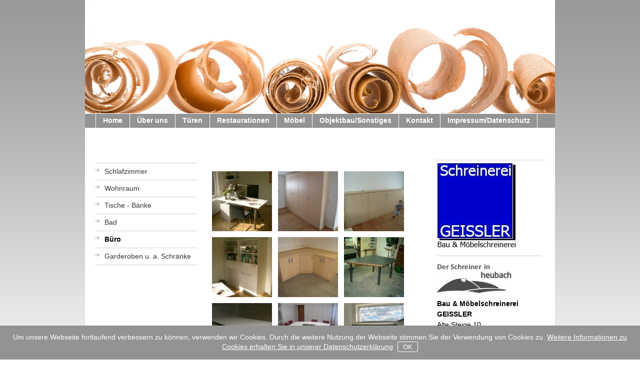

--- FILE ---
content_type: text/html; charset=UTF-8
request_url: https://www.schreinereigeissler.de/m%C3%B6bel/b%C3%BCro/
body_size: 6373
content:
<!DOCTYPE html>
<html lang="de"  ><head prefix="og: http://ogp.me/ns# fb: http://ogp.me/ns/fb# business: http://ogp.me/ns/business#">
    <meta http-equiv="Content-Type" content="text/html; charset=utf-8"/>
    <meta name="generator" content="IONOS MyWebsite"/>
        
    <link rel="dns-prefetch" href="//cdn.website-start.de/"/>
    <link rel="dns-prefetch" href="//104.mod.mywebsite-editor.com"/>
    <link rel="dns-prefetch" href="https://104.sb.mywebsite-editor.com/"/>
    <link rel="shortcut icon" href="//cdn.website-start.de/favicon.ico"/>
        <title>Schreinerei Geissler - Büro</title>
    
    

<meta name="format-detection" content="telephone=no"/>
        <meta name="keywords" content="Schreiner, Schreinerei, Tischler, Möbel, Holz, Küche, Einbau, Reparatur, Anpassung, Fertigung"/>
            <meta name="description" content="Schreinerei Geissler, Heubach"/>
            <meta name="robots" content="index,follow"/>
        <link href="https://www.schreinereigeissler.de/s/style/layout.css?1729105602" rel="stylesheet" type="text/css"/>
    <link href="https://www.schreinereigeissler.de/s/style/main.css?1729105602" rel="stylesheet" type="text/css"/>
    <link href="https://www.schreinereigeissler.de/s/style/font.css?1729105602" rel="stylesheet" type="text/css"/>
    <link href="//cdn.website-start.de/app/cdn/min/group/web.css?1763478093678" rel="stylesheet" type="text/css"/>
<link href="//cdn.website-start.de/app/cdn/min/moduleserver/css/de_DE/common,shoppingbasket?1763478093678" rel="stylesheet" type="text/css"/>
    <link href="https://104.sb.mywebsite-editor.com/app/logstate2-css.php?site=222127250&amp;t=1769401260" rel="stylesheet" type="text/css"/>

<script type="text/javascript">
    /* <![CDATA[ */
var stagingMode = '';
    /* ]]> */
</script>
<script src="https://104.sb.mywebsite-editor.com/app/logstate-js.php?site=222127250&amp;t=1769401260"></script>
    <script type="text/javascript">
    /* <![CDATA[ */
    var systemurl = 'https://104.sb.mywebsite-editor.com/';
    var webPath = '/';
    var proxyName = '';
    var webServerName = 'www.schreinereigeissler.de';
    var sslServerUrl = 'https://www.schreinereigeissler.de';
    var nonSslServerUrl = 'http://www.schreinereigeissler.de';
    var webserverProtocol = 'http://';
    var nghScriptsUrlPrefix = '//104.mod.mywebsite-editor.com';
    var sessionNamespace = 'DIY_SB';
    var jimdoData = {
        cdnUrl:  '//cdn.website-start.de/',
        messages: {
            lightBox: {
    image : 'Bild',
    of: 'von'
}

        },
        isTrial: 0,
        pageId: 939361    };
    var script_basisID = "222127250";

    diy = window.diy || {};
    diy.web = diy.web || {};

        diy.web.jsBaseUrl = "//cdn.website-start.de/s/build/";

    diy.context = diy.context || {};
    diy.context.type = diy.context.type || 'web';
    /* ]]> */
</script>

<script type="text/javascript" src="//cdn.website-start.de/app/cdn/min/group/web.js?1763478093678" crossorigin="anonymous"></script><script type="text/javascript" src="//cdn.website-start.de/s/build/web.bundle.js?1763478093678" crossorigin="anonymous"></script><script src="//cdn.website-start.de/app/cdn/min/moduleserver/js/de_DE/common,shoppingbasket?1763478093678"></script>
<script type="text/javascript" src="https://cdn.website-start.de/proxy/apps/us0gee/resource/dependencies/"></script><script type="text/javascript">
                    if (typeof require !== 'undefined') {
                        require.config({
                            waitSeconds : 10,
                            baseUrl : 'https://cdn.website-start.de/proxy/apps/us0gee/js/'
                        });
                    }
                </script><script type="text/javascript">if (window.jQuery) {window.jQuery_1and1 = window.jQuery;}</script>

<style type="text/css">
/*<![CDATA[*/
#cookiebar {
        position: fixed;
        bottom: 0;
        padding: 15px;
        left: 0;
        right: 0;
        text-align: center;
        background: #939393;
        color: #FFF;
        line-height: 1.25em;
        z-index: 20;
}

#cookiebar a {
        color: #FFF;
        text-decoration: underline;
}

#cookiebar button {
        background: none;
        border: 1px solid #FFF;
        border-radius: 3px;
        color: #FFF;
        margin-left: 5px;
        padding: 2px 10px;
}

#cookiebar button:hover {
        color: #939393;
        background: #FFF;
}

#cookiebar_text {
        display: inline;
}

.mediumScreenDisabled{
        display: block;
}
@media screen and (max-device-width: 1024px)
body>.diyw {
    padding-bottom: 150px;
}
/*]]>*/
</style>

<script type="text/javascript">if (window.jQuery_1and1) {window.jQuery = window.jQuery_1and1;}</script>
<script type="text/javascript" src="//cdn.website-start.de/app/cdn/min/group/pfcsupport.js?1763478093678" crossorigin="anonymous"></script>    <meta property="og:type" content="business.business"/>
    <meta property="og:url" content="https://www.schreinereigeissler.de/möbel/büro/"/>
    <meta property="og:title" content="Schreinerei Geissler - Büro"/>
            <meta property="og:description" content="Schreinerei Geissler, Heubach"/>
                <meta property="og:image" content="https://www.schreinereigeissler.de/s/img/emotionheader.jpg"/>
        <meta property="business:contact_data:country_name" content="Deutschland"/>
    <meta property="business:contact_data:street_address" content="Alte Steige 10"/>
    <meta property="business:contact_data:locality" content="Heubach"/>
    
    
    <meta property="business:contact_data:postal_code" content="73540"/>
    <meta property="business:contact_data:phone_number" content="+49 7173 6083"/>
    
    
<meta property="business:hours:day" content="MONDAY"/><meta property="business:hours:start" content="07:30"/><meta property="business:hours:end" content="12:30"/><meta property="business:hours:day" content="TUESDAY"/><meta property="business:hours:start" content="07:30"/><meta property="business:hours:end" content="12:30"/><meta property="business:hours:day" content="WEDNESDAY"/><meta property="business:hours:start" content="07:30"/><meta property="business:hours:end" content="12:30"/><meta property="business:hours:day" content="THURSDAY"/><meta property="business:hours:start" content="07:30"/><meta property="business:hours:end" content="12:30"/><meta property="business:hours:day" content="FRIDAY"/><meta property="business:hours:start" content="07:30"/><meta property="business:hours:end" content="12:30"/><meta property="business:hours:day" content="MONDAY"/><meta property="business:hours:start" content="13:30"/><meta property="business:hours:end" content="17:00"/><meta property="business:hours:day" content="TUESDAY"/><meta property="business:hours:start" content="13:30"/><meta property="business:hours:end" content="17:00"/><meta property="business:hours:day" content="WEDNESDAY"/><meta property="business:hours:start" content="13:30"/><meta property="business:hours:end" content="17:00"/><meta property="business:hours:day" content="THURSDAY"/><meta property="business:hours:start" content="13:30"/><meta property="business:hours:end" content="17:00"/><meta property="business:hours:day" content="FRIDAY"/><meta property="business:hours:start" content="13:30"/><meta property="business:hours:end" content="17:00"/></head>


<body class="body   cc-pagemode-default diy-market-de_DE" data-pageid="939361" id="page-939361">
    
    <div class="diyw">
        <div id="container">
	<!-- start header -->
    <div id="header">
<style type="text/css" media="all">
.diyw div#emotion-header {
        max-width: 940px;
        max-height: 227px;
                background: #cccccc;
    }

.diyw div#emotion-header-title-bg {
    left: 0%;
    top: 20%;
    width: 100%;
    height: 12%;

    background-color: #FFFFFF;
    opacity: 0.54;
    filter: alpha(opacity = 53.77);
    display: none;}
.diyw img#emotion-header-logo {
    left: 1.00%;
    top: 0.00%;
    background: transparent;
                border: 1px solid #cccccc;
        padding: 1px;
                display: none;
    }

.diyw div#emotion-header strong#emotion-header-title {
    left: 20%;
    top: 20%;
    color: #ffffff;
        font: normal normal 18px/120% Verdana, Geneva, sans-serif;
}

.diyw div#emotion-no-bg-container{
    max-height: 227px;
}

.diyw div#emotion-no-bg-container .emotion-no-bg-height {
    margin-top: 24.15%;
}
</style>
<div id="emotion-header" data-action="loadView" data-params="active" data-imagescount="1">
            <img src="https://www.schreinereigeissler.de/s/img/emotionheader.jpg?1729105600.940px.227px" id="emotion-header-img" alt=""/>
            
        <div id="ehSlideshowPlaceholder">
            <div id="ehSlideShow">
                <div class="slide-container">
                                        <div style="background-color: #cccccc">
                            <img src="https://www.schreinereigeissler.de/s/img/emotionheader.jpg?1729105600.940px.227px" alt=""/>
                        </div>
                                    </div>
            </div>
        </div>


        <script type="text/javascript">
        //<![CDATA[
                diy.module.emotionHeader.slideShow.init({ slides: [{"url":"https:\/\/www.schreinereigeissler.de\/s\/img\/emotionheader.jpg?1729105600.940px.227px","image_alt":"","bgColor":"#cccccc"}] });
        //]]>
        </script>

    
            
        
            
    
            <strong id="emotion-header-title" style="text-align: left"></strong>
                    <div class="notranslate">
                <svg xmlns="http://www.w3.org/2000/svg" version="1.1" id="emotion-header-title-svg" viewBox="0 0 940 227" preserveAspectRatio="xMinYMin meet"><text style="font-family:Verdana, Geneva, sans-serif;font-size:18px;font-style:normal;font-weight:normal;fill:#ffffff;line-height:1.2em;"><tspan x="0" style="text-anchor: start" dy="0.95em"> </tspan></text></svg>
            </div>
            
    
    <script type="text/javascript">
    //<![CDATA[
    (function ($) {
        function enableSvgTitle() {
                        var titleSvg = $('svg#emotion-header-title-svg'),
                titleHtml = $('#emotion-header-title'),
                emoWidthAbs = 940,
                emoHeightAbs = 227,
                offsetParent,
                titlePosition,
                svgBoxWidth,
                svgBoxHeight;

                        if (titleSvg.length && titleHtml.length) {
                offsetParent = titleHtml.offsetParent();
                titlePosition = titleHtml.position();
                svgBoxWidth = titleHtml.width();
                svgBoxHeight = titleHtml.height();

                                titleSvg.get(0).setAttribute('viewBox', '0 0 ' + svgBoxWidth + ' ' + svgBoxHeight);
                titleSvg.css({
                   left: Math.roundTo(100 * titlePosition.left / offsetParent.width(), 3) + '%',
                   top: Math.roundTo(100 * titlePosition.top / offsetParent.height(), 3) + '%',
                   width: Math.roundTo(100 * svgBoxWidth / emoWidthAbs, 3) + '%',
                   height: Math.roundTo(100 * svgBoxHeight / emoHeightAbs, 3) + '%'
                });

                titleHtml.css('visibility','hidden');
                titleSvg.css('visibility','visible');
            }
        }

        
            var posFunc = function($, overrideSize) {
                var elems = [], containerWidth, containerHeight;
                                    elems.push({
                        selector: '#emotion-header-title',
                        overrideSize: true,
                        horPos: 5,
                        vertPos: 10                    });
                    lastTitleWidth = $('#emotion-header-title').width();
                                                elems.push({
                    selector: '#emotion-header-title-bg',
                    horPos: 1,
                    vertPos: 24                });
                                
                containerWidth = parseInt('940');
                containerHeight = parseInt('227');

                for (var i = 0; i < elems.length; ++i) {
                    var el = elems[i],
                        $el = $(el.selector),
                        pos = {
                            left: el.horPos,
                            top: el.vertPos
                        };
                    if (!$el.length) continue;
                    var anchorPos = $el.anchorPosition();
                    anchorPos.$container = $('#emotion-header');

                    if (overrideSize === true || el.overrideSize === true) {
                        anchorPos.setContainerSize(containerWidth, containerHeight);
                    } else {
                        anchorPos.setContainerSize(null, null);
                    }

                    var pxPos = anchorPos.fromAnchorPosition(pos),
                        pcPos = anchorPos.toPercentPosition(pxPos);

                    var elPos = {};
                    if (!isNaN(parseFloat(pcPos.top)) && isFinite(pcPos.top)) {
                        elPos.top = pcPos.top + '%';
                    }
                    if (!isNaN(parseFloat(pcPos.left)) && isFinite(pcPos.left)) {
                        elPos.left = pcPos.left + '%';
                    }
                    $el.css(elPos);
                }

                // switch to svg title
                enableSvgTitle();
            };

                        var $emotionImg = jQuery('#emotion-header-img');
            if ($emotionImg.length > 0) {
                // first position the element based on stored size
                posFunc(jQuery, true);

                // trigger reposition using the real size when the element is loaded
                var ehLoadEvTriggered = false;
                $emotionImg.one('load', function(){
                    posFunc(jQuery);
                    ehLoadEvTriggered = true;
                                        diy.module.emotionHeader.slideShow.start();
                                    }).each(function() {
                                        if(this.complete || typeof this.complete === 'undefined') {
                        jQuery(this).load();
                    }
                });

                                noLoadTriggeredTimeoutId = setTimeout(function() {
                    if (!ehLoadEvTriggered) {
                        posFunc(jQuery);
                    }
                    window.clearTimeout(noLoadTriggeredTimeoutId)
                }, 5000);//after 5 seconds
            } else {
                jQuery(function(){
                    posFunc(jQuery);
                });
            }

                        if (jQuery.isBrowser && jQuery.isBrowser.ie8) {
                var longTitleRepositionCalls = 0;
                longTitleRepositionInterval = setInterval(function() {
                    if (lastTitleWidth > 0 && lastTitleWidth != jQuery('#emotion-header-title').width()) {
                        posFunc(jQuery);
                    }
                    longTitleRepositionCalls++;
                    // try this for 5 seconds
                    if (longTitleRepositionCalls === 5) {
                        window.clearInterval(longTitleRepositionInterval);
                    }
                }, 1000);//each 1 second
            }

            }(jQuery));
    //]]>
    </script>

    </div>
</div>
    <!-- end header -->
    <div id="menu">
	<div class="webnavigation"><ul id="mainNav1" class="mainNav1"><li class="navTopItemGroup_1"><a data-page-id="635748" href="https://www.schreinereigeissler.de/" class="level_1"><span>Home</span></a></li><li class="navTopItemGroup_2"><a data-page-id="635749" href="https://www.schreinereigeissler.de/über-uns/" class="level_1"><span>Über uns</span></a></li><li class="navTopItemGroup_3"><a data-page-id="635751" href="https://www.schreinereigeissler.de/türen/" class="level_1"><span>Türen</span></a></li><li class="navTopItemGroup_4"><a data-page-id="635753" href="https://www.schreinereigeissler.de/restaurationen/" class="level_1"><span>Restaurationen</span></a></li><li class="navTopItemGroup_5"><a data-page-id="635752" href="https://www.schreinereigeissler.de/möbel/" class="parent level_1"><span>Möbel</span></a></li><li class="navTopItemGroup_6"><a data-page-id="635754" href="https://www.schreinereigeissler.de/objektbau-sonstiges/" class="level_1"><span>Objektbau/Sonstiges</span></a></li><li class="navTopItemGroup_7"><a data-page-id="635756" href="https://www.schreinereigeissler.de/kontakt/" class="level_1"><span>Kontakt</span></a></li><li class="navTopItemGroup_8"><a data-page-id="635758" href="https://www.schreinereigeissler.de/impressum-datenschutz/" class="level_1"><span>Impressum/Datenschutz</span></a></li></ul></div>
	<div class="clearall"></div>
    </div>
    <!-- start page -->
    <div id="page">
        <!-- start navigation 2,3 -->
        <div id="navigation"><div class="webnavigation"><ul id="mainNav2" class="mainNav2"><li class="navTopItemGroup_0"><a data-page-id="875776" href="https://www.schreinereigeissler.de/möbel/schlafzimmer/" class="level_2"><span>Schlafzimmer</span></a></li><li class="navTopItemGroup_0"><a data-page-id="902940" href="https://www.schreinereigeissler.de/möbel/wohnraum/" class="level_2"><span>Wohnraum</span></a></li><li class="navTopItemGroup_0"><a data-page-id="875777" href="https://www.schreinereigeissler.de/möbel/tische-bänke/" class="level_2"><span>Tische - Bänke</span></a></li><li class="navTopItemGroup_0"><a data-page-id="875778" href="https://www.schreinereigeissler.de/möbel/bad/" class="level_2"><span>Bad</span></a></li><li class="navTopItemGroup_0"><a data-page-id="939361" href="https://www.schreinereigeissler.de/möbel/büro/" class="current level_2"><span>Büro</span></a></li><li class="navTopItemGroup_0"><a data-page-id="939535" href="https://www.schreinereigeissler.de/möbel/garderoben-u-a-schränke/" class="level_2"><span>Garderoben u. a. Schränke</span></a></li></ul></div></div>
        <!-- end navigation 2,3 -->
        <!-- start content -->
        <div id="content">
        <div id="content_area">
        	<div id="content_start"></div>
        	
        
        <div id="matrix_863109" class="sortable-matrix" data-matrixId="863109"><div class="n module-type-text diyfeLiveArea "> <p> </p>
<p> </p> </div><div class="n module-type-gallery diyfeLiveArea "> <div class="ccgalerie clearover" id="lightbox-gallery-5009183">

<div class="thumb_sq3" id="gallery_thumb_76159218" style="width: 130px; height: 130px;">
			<a rel="lightbox[5009183]" href="https://www.schreinereigeissler.de/s/cc_images/cache_76159218.jpg?t=1715952077">			<img src="https://www.schreinereigeissler.de/s/cc_images/thumb_76159218.jpg?t=1715952077" id="image_76159218" alt=""/>
		</a>

</div>

<div class="thumb_sq3" id="gallery_thumb_76159219" style="width: 130px; height: 130px;">
			<a rel="lightbox[5009183]" href="https://www.schreinereigeissler.de/s/cc_images/cache_76159219.jpg?t=1715952077">			<img src="https://www.schreinereigeissler.de/s/cc_images/thumb_76159219.jpg?t=1715952077" id="image_76159219" alt=""/>
		</a>

</div>

<div class="thumb_sq3" id="gallery_thumb_76159220" style="width: 130px; height: 130px;">
			<a rel="lightbox[5009183]" href="https://www.schreinereigeissler.de/s/cc_images/cache_76159220.jpg?t=1715952077">			<img src="https://www.schreinereigeissler.de/s/cc_images/thumb_76159220.jpg?t=1715952077" id="image_76159220" alt=""/>
		</a>

</div>

<div class="thumb_sq3" id="gallery_thumb_76159221" style="width: 130px; height: 130px;">
			<a rel="lightbox[5009183]" href="https://www.schreinereigeissler.de/s/cc_images/cache_76159221.jpg?t=1715952077">			<img src="https://www.schreinereigeissler.de/s/cc_images/thumb_76159221.jpg?t=1715952077" id="image_76159221" alt=""/>
		</a>

</div>

<div class="thumb_sq3" id="gallery_thumb_76159222" style="width: 130px; height: 130px;">
			<a rel="lightbox[5009183]" href="https://www.schreinereigeissler.de/s/cc_images/cache_76159222.jpg?t=1715952077">			<img src="https://www.schreinereigeissler.de/s/cc_images/thumb_76159222.jpg?t=1715952077" id="image_76159222" alt=""/>
		</a>

</div>

<div class="thumb_sq3" id="gallery_thumb_76159223" style="width: 130px; height: 130px;">
			<a rel="lightbox[5009183]" href="https://www.schreinereigeissler.de/s/cc_images/cache_76159223.jpg?t=1715952077">			<img src="https://www.schreinereigeissler.de/s/cc_images/thumb_76159223.jpg?t=1715952077" id="image_76159223" alt=""/>
		</a>

</div>

<div class="thumb_sq3" id="gallery_thumb_76159224" style="width: 130px; height: 130px;">
			<a rel="lightbox[5009183]" href="https://www.schreinereigeissler.de/s/cc_images/cache_76159224.jpg?t=1715952077">			<img src="https://www.schreinereigeissler.de/s/cc_images/thumb_76159224.jpg?t=1715952077" id="image_76159224" alt=""/>
		</a>

</div>

<div class="thumb_sq3" id="gallery_thumb_76159225" style="width: 130px; height: 130px;">
			<a rel="lightbox[5009183]" href="https://www.schreinereigeissler.de/s/cc_images/cache_76159225.jpg?t=1715952077">			<img src="https://www.schreinereigeissler.de/s/cc_images/thumb_76159225.jpg?t=1715952077" id="image_76159225" alt=""/>
		</a>

</div>

<div class="thumb_sq3" id="gallery_thumb_76159226" style="width: 130px; height: 130px;">
			<a rel="lightbox[5009183]" href="https://www.schreinereigeissler.de/s/cc_images/cache_76159226.png?t=1715952077">			<img src="https://www.schreinereigeissler.de/s/cc_images/thumb_76159226.png?t=1715952077" id="image_76159226" alt=""/>
		</a>

</div>
</div>
   <script type="text/javascript">
  //<![CDATA[
      jQuery(document).ready(function($){
          var $galleryEl = $('#lightbox-gallery-5009183');

          if ($.fn.swipebox && Modernizr.touch) {
              $galleryEl
                  .find('a[rel*="lightbox"]')
                  .addClass('swipebox')
                  .swipebox();
          } else {
              $galleryEl.tinyLightbox({
                  item: 'a[rel*="lightbox"]',
                  cycle: true
              });
          }
      });
    //]]>
    </script>
 </div></div>
        
        
        </div></div>
        <!-- end content -->
        <!-- start sidebar -->
        <div id="sidebar"><div id="matrix_545607" class="sortable-matrix" data-matrixId="545607"><div class="n module-type-imageSubtitle diyfeLiveArea "> <div class="clearover imageSubtitle" id="imageSubtitle-2992992">
    <div class="align-container align-left" style="max-width: 158px">
        <a class="imagewrapper" href="https://www.schreinereigeissler.de/s/cc_images/teaserbox_17510652.jpg?t=1640201752" rel="lightbox[2992992]">
            <img id="image_17510652" src="https://www.schreinereigeissler.de/s/cc_images/cache_17510652.jpg?t=1640201752" alt="" style="max-width: 158px; height:auto"/>
        </a>

        
    </div>

</div>

<script type="text/javascript">
//<![CDATA[
jQuery(function($) {
    var $target = $('#imageSubtitle-2992992');

    if ($.fn.swipebox && Modernizr.touch) {
        $target
            .find('a[rel*="lightbox"]')
            .addClass('swipebox')
            .swipebox();
    } else {
        $target.tinyLightbox({
            item: 'a[rel*="lightbox"]',
            cycle: false,
            hideNavigation: true
        });
    }
});
//]]>
</script>
 </div><div class="n module-type-hr diyfeLiveArea "> <div style="padding: 0px 0px">
    <div class="hr"></div>
</div>
 </div><div class="n module-type-imageSubtitle diyfeLiveArea "> <div class="clearover imageSubtitle" id="imageSubtitle-8903946">
    <div class="align-container align-left" style="max-width: 150px">
        <a class="imagewrapper" href="https://www.schreinereigeissler.de/s/cc_images/teaserbox_17510728.jpg?t=1528789076" rel="lightbox[8903946]">
            <img id="image_17510728" src="https://www.schreinereigeissler.de/s/cc_images/cache_17510728.jpg?t=1528789076" alt="Der Schreiner in heubach" style="max-width: 150px; height:auto"/>
        </a>

        
    </div>

</div>

<script type="text/javascript">
//<![CDATA[
jQuery(function($) {
    var $target = $('#imageSubtitle-8903946');

    if ($.fn.swipebox && Modernizr.touch) {
        $target
            .find('a[rel*="lightbox"]')
            .addClass('swipebox')
            .swipebox();
    } else {
        $target.tinyLightbox({
            item: 'a[rel*="lightbox"]',
            cycle: false,
            hideNavigation: true
        });
    }
});
//]]>
</script>
 </div><div class="n module-type-text diyfeLiveArea "> <p><strong>Bau &amp; Möbelschreinerei</strong></p>
<p><strong>GEISSLER</strong></p>
<p>Alte Steige 10</p>
<p>73540 Heubach</p>
<p> </p>
<p>Fon 07173 6083</p>
<p> </p>
<p>info@schreinereigeissler.de</p> </div><div class="n module-type-hr diyfeLiveArea "> <div style="padding: 0px 0px">
    <div class="hr"></div>
</div>
 </div><div class="n module-type-htmlCode diyfeLiveArea "> <div class="mediumScreenDisabled"><script type="text/javascript">if (window.jQuery) {window.jQuery_1and1 = window.jQuery;}</script><div id="cookiebar">
<div id="cookiebar_text" aria-live="assertive" role="alert"><span class="cookiebar_message">Um unsere Webseite fortlaufend verbessern zu können, verwenden wir Cookies. Durch die weitere Nutzung der
Webseite stimmen Sie der Verwendung von Cookies zu.</span> <a href="/impressum-datenschutz/" class="cookiebar_link" title="Weitere Informationen zu Cookies erhalten Sie in unserer Datenschutzerklärung">Weitere Informationen zu Cookies erhalten Sie in unserer Datenschutzerklärung</a></div>
<button id="cookiebar_button">OK</button></div>
<script type="text/javascript">
//<![CDATA[
    function setCookie(name,value,days) {
        var expires = "";
        if (days) {
            var date = new Date();
            date.setTime(date.getTime() + (days*24*60*60*1000));
            expires = "; expires=" + date.toUTCString();
        }
        document.cookie = name + "=" + (value || "")  + expires + "; path=/";
    }
    function getCookie(name) {
        var nameEQ = name + "=";
        var ca = document.cookie.split(';');
        for(var i=0;i < ca.length;i++) {
            var c = ca[i];
            while (c.charAt(0)==' ') c = c.substring(1,c.length);
            if (c.indexOf(nameEQ) == 0) return c.substring(nameEQ.length,c.length);
        }
        return null;
    }

    if(getCookie("FSCookieBar")){
        document.getElementById("cookiebar").setAttribute("style","display:none;");
    }

    document.getElementById("cookiebar_button").onclick = function(){
        setCookie("FSCookieBar","1",1);
        document.getElementById("cookiebar").setAttribute("style","display:none;");
    }
//]]>
</script><script type="text/javascript">if (window.jQuery_1and1) {window.jQuery = window.jQuery_1and1;}</script></div> </div></div></div>
        <!-- end sidebar -->
        <div class="clearall"></div>
    </div>
    <!-- end page -->
    <!-- start footer -->
    <div id="footer"><div id="contentfooter">
    <div class="leftrow">
                    <a rel="nofollow" href="javascript:PopupFenster('https://www.schreinereigeissler.de/möbel/büro/?print=1');"><img class="inline" height="14" width="18" src="//cdn.website-start.de/s/img/cc/printer.gif" alt=""/>Druckversion</a> <span class="footer-separator">|</span>
                <a href="https://www.schreinereigeissler.de/sitemap/">Sitemap</a>
                        <br/> © Bau &amp; Möbelschreinerei GEISSLER
            </div>
    <script type="text/javascript">
        window.diy.ux.Captcha.locales = {
            generateNewCode: 'Neuen Code generieren',
            enterCode: 'Bitte geben Sie den Code ein'
        };
        window.diy.ux.Cap2.locales = {
            generateNewCode: 'Neuen Code generieren',
            enterCode: 'Bitte geben Sie den Code ein'
        };
    </script>
    <div class="rightrow">
                <p><a class="diyw switchViewWeb" href="javascript:switchView('desktop');">Webansicht</a><a class="diyw switchViewMobile" href="javascript:switchView('mobile');">Mobile-Ansicht</a></p>
                <span class="loggedin">
            <a rel="nofollow" id="logout" href="https://104.sb.mywebsite-editor.com/app/cms/logout.php">Logout</a> <span class="footer-separator">|</span>
            <a rel="nofollow" id="edit" href="https://104.sb.mywebsite-editor.com/app/222127250/939361/">Seite bearbeiten</a>
        </span>
    </div>
</div>


    <!-- end header -->
    <div class="clearall"></div>
    </div>
</div>
<div id="background"></div>
    </div>

    
    </body>


<!-- rendered at Fri, 02 Jan 2026 01:15:53 +0100 -->
</html>


--- FILE ---
content_type: text/css
request_url: https://www.schreinereigeissler.de/s/style/font.css?1729105602
body_size: 288
content:
@charset "utf-8";

body .diyw {}

html body .diyw, html .diyw p, html .diyw table, html .diyw td
{
	font:normal 14px/150% Tahoma, Geneva, sans-serif;
	color:#000000;
}

html .diyw h1
{
	font:bold 25px/140% Tahoma, Geneva, sans-serif;
	color:#333333;
	
}

html .diyw h2
{
	font:bold 16px/140% Tahoma, Geneva, sans-serif;
	color:#333333;
	
}

/* Blog */

.diyw a.trackbackUrl, 
.diyw a.trackbackUrl:link,
.diyw a.trackbackUrl:visited,
.diyw a.trackbackUrl:hover,
.diyw a.trackbackUrl:active
{
	background:#EEEEEE none repeat scroll 0% 0%;
	border:1px solid black;
	color:#333333;
	padding:2px;
	text-decoration:none;
}

.diyw a:link,
.diyw a:visited
{
	text-decoration: underline; /* fix */
	color:#053272; 
}

.diyw a:active, 
.diyw a:hover
{
	text-decoration:none; /* fix */
	color: #053272;
}

html .diyw div.hr
{
	border-bottom-style:solid;
	border-bottom-width:1px; /* fix */
	border-color: #CCCCCC;
	height: 1px;
}